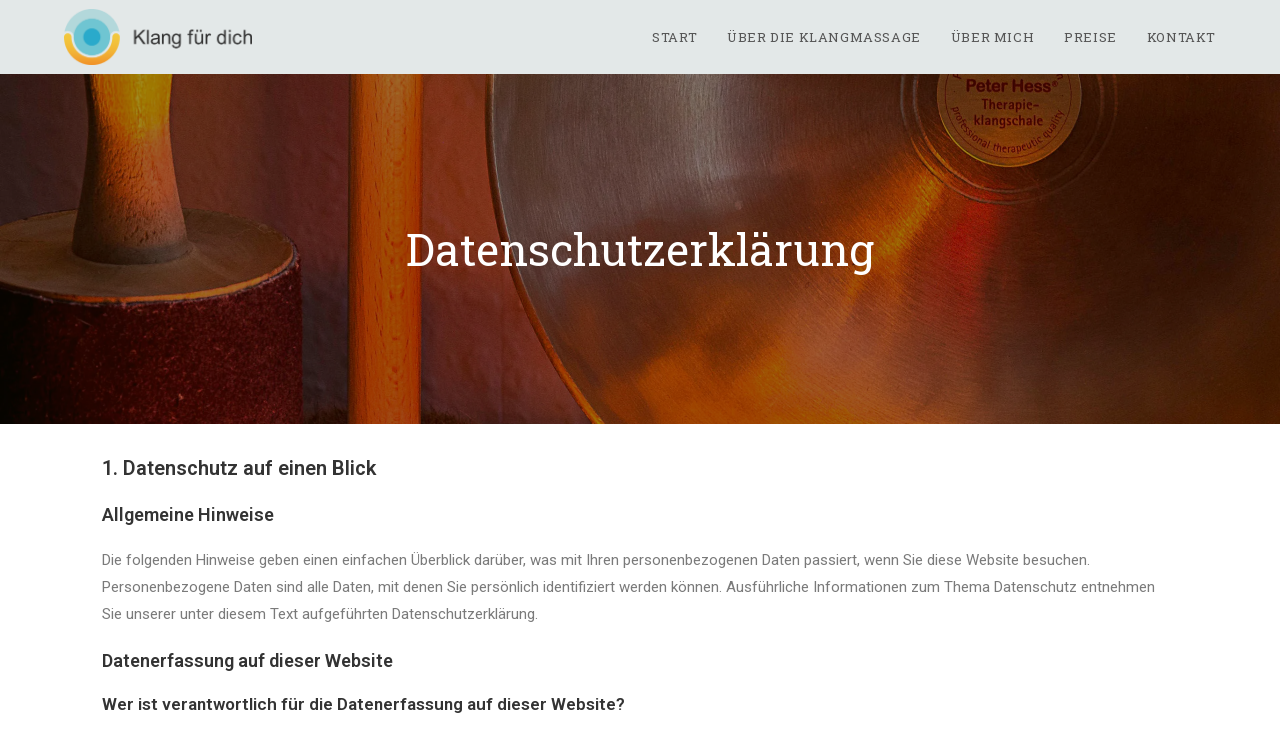

--- FILE ---
content_type: text/html; charset=UTF-8
request_url: https://klang-fuer-dich.de/datenschutzerklaerung/
body_size: 18358
content:

<!DOCTYPE html>
<html class="html" lang="de">
<head>
	<meta charset="UTF-8">
	<link rel="profile" href="https://gmpg.org/xfn/11">

	<title>Datenschutzerklärung &#8211; Klang für dich</title>
<meta name="viewport" content="width=device-width, initial-scale=1"><link rel='dns-prefetch' href='//fonts.googleapis.com' />
<link rel='dns-prefetch' href='//s.w.org' />
<link rel="alternate" type="application/rss+xml" title="Klang für dich &raquo; Feed" href="https://klang-fuer-dich.de/feed/" />
<link rel="alternate" type="application/rss+xml" title="Klang für dich &raquo; Kommentar-Feed" href="https://klang-fuer-dich.de/comments/feed/" />
<link rel="alternate" type="text/calendar" title="Klang für dich &raquo; iCal Feed" href="https://klang-fuer-dich.de/events/?ical=1" />
		<script type="text/javascript">
			window._wpemojiSettings = {"baseUrl":"https:\/\/s.w.org\/images\/core\/emoji\/12.0.0-1\/72x72\/","ext":".png","svgUrl":"https:\/\/s.w.org\/images\/core\/emoji\/12.0.0-1\/svg\/","svgExt":".svg","source":{"concatemoji":"https:\/\/klang-fuer-dich.de\/wp-includes\/js\/wp-emoji-release.min.js?ver=5.3.20"}};
			!function(e,a,t){var n,r,o,i=a.createElement("canvas"),p=i.getContext&&i.getContext("2d");function s(e,t){var a=String.fromCharCode;p.clearRect(0,0,i.width,i.height),p.fillText(a.apply(this,e),0,0);e=i.toDataURL();return p.clearRect(0,0,i.width,i.height),p.fillText(a.apply(this,t),0,0),e===i.toDataURL()}function c(e){var t=a.createElement("script");t.src=e,t.defer=t.type="text/javascript",a.getElementsByTagName("head")[0].appendChild(t)}for(o=Array("flag","emoji"),t.supports={everything:!0,everythingExceptFlag:!0},r=0;r<o.length;r++)t.supports[o[r]]=function(e){if(!p||!p.fillText)return!1;switch(p.textBaseline="top",p.font="600 32px Arial",e){case"flag":return s([127987,65039,8205,9895,65039],[127987,65039,8203,9895,65039])?!1:!s([55356,56826,55356,56819],[55356,56826,8203,55356,56819])&&!s([55356,57332,56128,56423,56128,56418,56128,56421,56128,56430,56128,56423,56128,56447],[55356,57332,8203,56128,56423,8203,56128,56418,8203,56128,56421,8203,56128,56430,8203,56128,56423,8203,56128,56447]);case"emoji":return!s([55357,56424,55356,57342,8205,55358,56605,8205,55357,56424,55356,57340],[55357,56424,55356,57342,8203,55358,56605,8203,55357,56424,55356,57340])}return!1}(o[r]),t.supports.everything=t.supports.everything&&t.supports[o[r]],"flag"!==o[r]&&(t.supports.everythingExceptFlag=t.supports.everythingExceptFlag&&t.supports[o[r]]);t.supports.everythingExceptFlag=t.supports.everythingExceptFlag&&!t.supports.flag,t.DOMReady=!1,t.readyCallback=function(){t.DOMReady=!0},t.supports.everything||(n=function(){t.readyCallback()},a.addEventListener?(a.addEventListener("DOMContentLoaded",n,!1),e.addEventListener("load",n,!1)):(e.attachEvent("onload",n),a.attachEvent("onreadystatechange",function(){"complete"===a.readyState&&t.readyCallback()})),(n=t.source||{}).concatemoji?c(n.concatemoji):n.wpemoji&&n.twemoji&&(c(n.twemoji),c(n.wpemoji)))}(window,document,window._wpemojiSettings);
		</script>
		<style type="text/css">
img.wp-smiley,
img.emoji {
	display: inline !important;
	border: none !important;
	box-shadow: none !important;
	height: 1em !important;
	width: 1em !important;
	margin: 0 .07em !important;
	vertical-align: -0.1em !important;
	background: none !important;
	padding: 0 !important;
}
</style>
	<link rel='stylesheet' id='wp-block-library-css'  href='https://c0.wp.com/c/5.3.20/wp-includes/css/dist/block-library/style.min.css' type='text/css' media='all' />
<style id='wp-block-library-inline-css' type='text/css'>
.has-text-align-justify{text-align:justify;}
</style>
<link rel='stylesheet' id='wp-block-library-theme-css'  href='https://c0.wp.com/c/5.3.20/wp-includes/css/dist/block-library/theme.min.css' type='text/css' media='all' />
<link rel='stylesheet' id='font-awesome-css'  href='https://klang-fuer-dich.de/wp-content/themes/oceanwp/assets/fonts/fontawesome/css/all.min.css?ver=5.11.2' type='text/css' media='all' />
<link rel='stylesheet' id='simple-line-icons-css'  href='https://klang-fuer-dich.de/wp-content/themes/oceanwp/assets/css/third/simple-line-icons.min.css?ver=2.4.0' type='text/css' media='all' />
<link rel='stylesheet' id='magnific-popup-css'  href='https://klang-fuer-dich.de/wp-content/themes/oceanwp/assets/css/third/magnific-popup.min.css?ver=1.0.0' type='text/css' media='all' />
<link rel='stylesheet' id='slick-css'  href='https://klang-fuer-dich.de/wp-content/themes/oceanwp/assets/css/third/slick.min.css?ver=1.6.0' type='text/css' media='all' />
<link rel='stylesheet' id='oceanwp-style-css'  href='https://klang-fuer-dich.de/wp-content/themes/oceanwp/assets/css/style.min.css?ver=1.7.8' type='text/css' media='all' />
<link rel='stylesheet' id='oceanwp-google-font-roboto-slab-css'  href='//fonts.googleapis.com/css?family=Roboto+Slab%3A100%2C200%2C300%2C400%2C500%2C600%2C700%2C800%2C900%2C100i%2C200i%2C300i%2C400i%2C500i%2C600i%2C700i%2C800i%2C900i&#038;subset=latin&#038;ver=5.3.20' type='text/css' media='all' />
<link rel='stylesheet' id='elementor-icons-css'  href='https://klang-fuer-dich.de/wp-content/plugins/elementor/assets/lib/eicons/css/elementor-icons.min.css?ver=5.11.0' type='text/css' media='all' />
<link rel='stylesheet' id='elementor-animations-css'  href='https://klang-fuer-dich.de/wp-content/plugins/elementor/assets/lib/animations/animations.min.css?ver=3.2.5' type='text/css' media='all' />
<link rel='stylesheet' id='elementor-frontend-legacy-css'  href='https://klang-fuer-dich.de/wp-content/plugins/elementor/assets/css/frontend-legacy.min.css?ver=3.2.5' type='text/css' media='all' />
<link rel='stylesheet' id='elementor-frontend-css'  href='https://klang-fuer-dich.de/wp-content/plugins/elementor/assets/css/frontend.min.css?ver=3.2.5' type='text/css' media='all' />
<style id='elementor-frontend-inline-css' type='text/css'>
@font-face{font-family:eicons;src:url(https://klang-fuer-dich.de/wp-content/plugins/elementor/assets/lib/eicons/fonts/eicons.eot?5.10.0);src:url(https://klang-fuer-dich.de/wp-content/plugins/elementor/assets/lib/eicons/fonts/eicons.eot?5.10.0#iefix) format("embedded-opentype"),url(https://klang-fuer-dich.de/wp-content/plugins/elementor/assets/lib/eicons/fonts/eicons.woff2?5.10.0) format("woff2"),url(https://klang-fuer-dich.de/wp-content/plugins/elementor/assets/lib/eicons/fonts/eicons.woff?5.10.0) format("woff"),url(https://klang-fuer-dich.de/wp-content/plugins/elementor/assets/lib/eicons/fonts/eicons.ttf?5.10.0) format("truetype"),url(https://klang-fuer-dich.de/wp-content/plugins/elementor/assets/lib/eicons/fonts/eicons.svg?5.10.0#eicon) format("svg");font-weight:400;font-style:normal}
</style>
<link rel='stylesheet' id='elementor-post-2169-css'  href='https://klang-fuer-dich.de/wp-content/uploads/elementor/css/post-2169.css?ver=1624184031' type='text/css' media='all' />
<link rel='stylesheet' id='elementor-global-css'  href='https://klang-fuer-dich.de/wp-content/uploads/elementor/css/global.css?ver=1624184031' type='text/css' media='all' />
<link rel='stylesheet' id='elementor-post-2129-css'  href='https://klang-fuer-dich.de/wp-content/uploads/elementor/css/post-2129.css?ver=1687990075' type='text/css' media='all' />
<link rel='stylesheet' id='oe-widgets-style-css'  href='https://klang-fuer-dich.de/wp-content/plugins/ocean-extra/assets/css/widgets.css?ver=5.3.20' type='text/css' media='all' />
<link rel='stylesheet' id='google-fonts-1-css'  href='https://fonts.googleapis.com/css?family=Roboto%3A100%2C100italic%2C200%2C200italic%2C300%2C300italic%2C400%2C400italic%2C500%2C500italic%2C600%2C600italic%2C700%2C700italic%2C800%2C800italic%2C900%2C900italic%7CRoboto+Slab%3A100%2C100italic%2C200%2C200italic%2C300%2C300italic%2C400%2C400italic%2C500%2C500italic%2C600%2C600italic%2C700%2C700italic%2C800%2C800italic%2C900%2C900italic&#038;display=auto&#038;ver=5.3.20' type='text/css' media='all' />
<link rel='stylesheet' id='jetpack_css-css'  href='https://c0.wp.com/p/jetpack/8.3.3/css/jetpack.css' type='text/css' media='all' />
<script type='text/javascript' src='https://c0.wp.com/c/5.3.20/wp-includes/js/jquery/jquery.js'></script>
<script type='text/javascript' src='https://c0.wp.com/c/5.3.20/wp-includes/js/jquery/jquery-migrate.min.js'></script>
<link rel='https://api.w.org/' href='https://klang-fuer-dich.de/wp-json/' />
<link rel="EditURI" type="application/rsd+xml" title="RSD" href="https://klang-fuer-dich.de/xmlrpc.php?rsd" />
<link rel="wlwmanifest" type="application/wlwmanifest+xml" href="https://klang-fuer-dich.de/wp-includes/wlwmanifest.xml" /> 
<meta name="generator" content="WordPress 5.3.20" />
<link rel="canonical" href="https://klang-fuer-dich.de/datenschutzerklaerung/" />
<link rel='shortlink' href='https://klang-fuer-dich.de/?p=2129' />
<link rel="alternate" type="application/json+oembed" href="https://klang-fuer-dich.de/wp-json/oembed/1.0/embed?url=https%3A%2F%2Fklang-fuer-dich.de%2Fdatenschutzerklaerung%2F" />
<link rel="alternate" type="text/xml+oembed" href="https://klang-fuer-dich.de/wp-json/oembed/1.0/embed?url=https%3A%2F%2Fklang-fuer-dich.de%2Fdatenschutzerklaerung%2F&#038;format=xml" />
<meta name="tec-api-version" content="v1"><meta name="tec-api-origin" content="https://klang-fuer-dich.de"><link rel="https://theeventscalendar.com/" href="https://klang-fuer-dich.de/wp-json/tribe/events/v1/" />
<link rel='dns-prefetch' href='//i0.wp.com'/>
<link rel='dns-prefetch' href='//i1.wp.com'/>
<link rel='dns-prefetch' href='//i2.wp.com'/>
<link rel='dns-prefetch' href='//c0.wp.com'/>
<style type='text/css'>img#wpstats{display:none}</style><link rel="icon" href="https://i1.wp.com/klang-fuer-dich.de/wp-content/uploads/2020/03/cropped-LogoMini-Klang-für-dich-2.png?fit=32%2C32&#038;ssl=1" sizes="32x32" />
<link rel="icon" href="https://i1.wp.com/klang-fuer-dich.de/wp-content/uploads/2020/03/cropped-LogoMini-Klang-für-dich-2.png?fit=192%2C192&#038;ssl=1" sizes="192x192" />
<link rel="apple-touch-icon-precomposed" href="https://i1.wp.com/klang-fuer-dich.de/wp-content/uploads/2020/03/cropped-LogoMini-Klang-für-dich-2.png?fit=180%2C180&#038;ssl=1" />
<meta name="msapplication-TileImage" content="https://i1.wp.com/klang-fuer-dich.de/wp-content/uploads/2020/03/cropped-LogoMini-Klang-für-dich-2.png?fit=270%2C270&#038;ssl=1" />
		<style type="text/css" id="wp-custom-css">
			.wpcf7-form input,.wpcf7-form textarea{text-align:center}.elementor-element.elementor-element-jtqnlxa .elementor-icon i{text-align:center}.junis-klasse{min-height:114px;margin:0 0 -10px 0}.tribe-event-title{margin:0 0 10px 0}@media only screen and (min-width:800px){.tribe-list-widget{columns:2}.tribe-list-widget li{width:94%}}.tribe-list-widget li{display:inline-block}.elementor-widget-wp-widget-tribe-events-list-widget h5{font-size:18px;font-family:Roboto;padding-left:20px;margin:10px 7px 25px 36px}.elementor-widget-wp-widget-tribe-events-list-widget h5:before{content:'';background-size:cover;position:absolute;width:28px;height:28px;margin:-3px 0 0 -37px;background:url(https://claudia-wieland.de/wp-content/uploads/2020/03/KalenderIcon.svg) no-repeat}@media only screen and (max-width:380px){.icon-location-pin{margin-top:10px}.elementor-widget-wp-widget-tribe-events-list-widget h5:before{margin-top:8px}}.footer-widgets-inner .col-2:not(.slick-slide){width:50% !important}#footer-widgets .footer-widgets-inner .col-1{margin-bottom:0}@media only screen and (max-width:765px){.footer-m2{display:none}.footer-box{min-width:300px}}@media only screen and (min-width:766px){.footer-m1{display:none}.footer-box{min-width:360px}}.elementor-accordion-icon-left{height:34px}.junis-span{display:inline-block;vertical-align:middle;line-height:normal}		</style>
		<!-- OceanWP CSS -->
<style type="text/css">
.background-image-page-header-overlay{opacity:0.4;background-color:#110c00}.page-header{background-color:#ffffff;background-image:url( https://i2.wp.com/klang-fuer-dich.de/wp-content/uploads/2020/03/B_JonnyAllegra_2-scaled.jpg?fit=2560%2C1706&ssl=1 ) !important;background-position:center center;background-attachment:scroll;height:350px}/* General CSS */a:hover,a.light:hover,.theme-heading .text::before,#top-bar-content >a:hover,#top-bar-social li.oceanwp-email a:hover,#site-navigation-wrap .dropdown-menu >li >a:hover,#site-header.medium-header #medium-searchform button:hover,.oceanwp-mobile-menu-icon a:hover,.blog-entry.post .blog-entry-header .entry-title a:hover,.blog-entry.post .blog-entry-readmore a:hover,.blog-entry.thumbnail-entry .blog-entry-category a,ul.meta li a:hover,.dropcap,.single nav.post-navigation .nav-links .title,body .related-post-title a:hover,body #wp-calendar caption,body .contact-info-widget.default i,body .contact-info-widget.big-icons i,body .custom-links-widget .oceanwp-custom-links li a:hover,body .custom-links-widget .oceanwp-custom-links li a:hover:before,body .posts-thumbnails-widget li a:hover,body .social-widget li.oceanwp-email a:hover,.comment-author .comment-meta .comment-reply-link,#respond #cancel-comment-reply-link:hover,#footer-widgets .footer-box a:hover,#footer-bottom a:hover,#footer-bottom #footer-bottom-menu a:hover,.sidr a:hover,.sidr-class-dropdown-toggle:hover,.sidr-class-menu-item-has-children.active >a,.sidr-class-menu-item-has-children.active >a >.sidr-class-dropdown-toggle,input[type=checkbox]:checked:before{color:#f19128}input[type="button"],input[type="reset"],input[type="submit"],button[type="submit"],.button,#site-navigation-wrap .dropdown-menu >li.btn >a >span,.thumbnail:hover i,.post-quote-content,.omw-modal .omw-close-modal,body .contact-info-widget.big-icons li:hover i,body div.wpforms-container-full .wpforms-form input[type=submit],body div.wpforms-container-full .wpforms-form button[type=submit],body div.wpforms-container-full .wpforms-form .wpforms-page-button{background-color:#f19128}.widget-title{border-color:#f19128}blockquote{border-color:#f19128}#searchform-dropdown{border-color:#f19128}.dropdown-menu .sub-menu{border-color:#f19128}.blog-entry.large-entry .blog-entry-readmore a:hover{border-color:#f19128}.oceanwp-newsletter-form-wrap input[type="email"]:focus{border-color:#f19128}.social-widget li.oceanwp-email a:hover{border-color:#f19128}#respond #cancel-comment-reply-link:hover{border-color:#f19128}body .contact-info-widget.big-icons li:hover i{border-color:#f19128}#footer-widgets .oceanwp-newsletter-form-wrap input[type="email"]:focus{border-color:#f19128}input[type="button"]:hover,input[type="reset"]:hover,input[type="submit"]:hover,button[type="submit"]:hover,input[type="button"]:focus,input[type="reset"]:focus,input[type="submit"]:focus,button[type="submit"]:focus,.button:hover,#site-navigation-wrap .dropdown-menu >li.btn >a:hover >span,.post-quote-author,.omw-modal .omw-close-modal:hover,body div.wpforms-container-full .wpforms-form input[type=submit]:hover,body div.wpforms-container-full .wpforms-form button[type=submit]:hover,body div.wpforms-container-full .wpforms-form .wpforms-page-button:hover{background-color:#2aaacb}table th,table td,hr,.content-area,body.content-left-sidebar #content-wrap .content-area,.content-left-sidebar .content-area,#top-bar-wrap,#site-header,#site-header.top-header #search-toggle,.dropdown-menu ul li,.centered-minimal-page-header,.blog-entry.post,.blog-entry.grid-entry .blog-entry-inner,.blog-entry.thumbnail-entry .blog-entry-bottom,.single-post .entry-title,.single .entry-share-wrap .entry-share,.single .entry-share,.single .entry-share ul li a,.single nav.post-navigation,.single nav.post-navigation .nav-links .nav-previous,#author-bio,#author-bio .author-bio-avatar,#author-bio .author-bio-social li a,#related-posts,#comments,.comment-body,#respond #cancel-comment-reply-link,#blog-entries .type-page,.page-numbers a,.page-numbers span:not(.elementor-screen-only),.page-links span,body #wp-calendar caption,body #wp-calendar th,body #wp-calendar tbody,body .contact-info-widget.default i,body .contact-info-widget.big-icons i,body .posts-thumbnails-widget li,body .tagcloud a{border-color:#e3e8e8}a{color:#f19128}a:hover{color:#2aaacb}@media only screen and (min-width:960px){.content-area,.content-left-sidebar .content-area{width:100%}}.page-header,.has-transparent-header .page-header{padding:120px 0 120px 0}.page-header .page-header-title,.page-header.background-image-page-header .page-header-title{color:#ffffff}#scroll-top{background-color:rgba(241,145,40,0.71)}#scroll-top:hover{background-color:#f19128}.page-numbers a,.page-numbers span:not(.elementor-screen-only),.page-links span{background-color:#ffffff}form input[type="text"],form input[type="password"],form input[type="email"],form input[type="url"],form input[type="date"],form input[type="month"],form input[type="time"],form input[type="datetime"],form input[type="datetime-local"],form input[type="week"],form input[type="number"],form input[type="search"],form input[type="tel"],form input[type="color"],form select,form textarea{padding:18px 15px 18px 15px}body div.wpforms-container-full .wpforms-form input[type=date],body div.wpforms-container-full .wpforms-form input[type=datetime],body div.wpforms-container-full .wpforms-form input[type=datetime-local],body div.wpforms-container-full .wpforms-form input[type=email],body div.wpforms-container-full .wpforms-form input[type=month],body div.wpforms-container-full .wpforms-form input[type=number],body div.wpforms-container-full .wpforms-form input[type=password],body div.wpforms-container-full .wpforms-form input[type=range],body div.wpforms-container-full .wpforms-form input[type=search],body div.wpforms-container-full .wpforms-form input[type=tel],body div.wpforms-container-full .wpforms-form input[type=text],body div.wpforms-container-full .wpforms-form input[type=time],body div.wpforms-container-full .wpforms-form input[type=url],body div.wpforms-container-full .wpforms-form input[type=week],body div.wpforms-container-full .wpforms-form select,body div.wpforms-container-full .wpforms-form textarea{padding:18px 15px 18px 15px;height:auto}form input[type="text"],form input[type="password"],form input[type="email"],form input[type="url"],form input[type="date"],form input[type="month"],form input[type="time"],form input[type="datetime"],form input[type="datetime-local"],form input[type="week"],form input[type="number"],form input[type="search"],form input[type="tel"],form input[type="color"],form select,form textarea,.select2-container .select2-choice,.woocommerce .woocommerce-checkout .select2-container--default .select2-selection--single{border-color:#eeeeee}body div.wpforms-container-full .wpforms-form input[type=date],body div.wpforms-container-full .wpforms-form input[type=datetime],body div.wpforms-container-full .wpforms-form input[type=datetime-local],body div.wpforms-container-full .wpforms-form input[type=email],body div.wpforms-container-full .wpforms-form input[type=month],body div.wpforms-container-full .wpforms-form input[type=number],body div.wpforms-container-full .wpforms-form input[type=password],body div.wpforms-container-full .wpforms-form input[type=range],body div.wpforms-container-full .wpforms-form input[type=search],body div.wpforms-container-full .wpforms-form input[type=tel],body div.wpforms-container-full .wpforms-form input[type=text],body div.wpforms-container-full .wpforms-form input[type=time],body div.wpforms-container-full .wpforms-form input[type=url],body div.wpforms-container-full .wpforms-form input[type=week],body div.wpforms-container-full .wpforms-form select,body div.wpforms-container-full .wpforms-form textarea{border-color:#eeeeee}form input[type="text"]:focus,form input[type="password"]:focus,form input[type="email"]:focus,form input[type="tel"]:focus,form input[type="url"]:focus,form input[type="search"]:focus,form textarea:focus,.select2-drop-active,.select2-dropdown-open.select2-drop-above .select2-choice,.select2-dropdown-open.select2-drop-above .select2-choices,.select2-drop.select2-drop-above.select2-drop-active,.select2-container-active .select2-choice,.select2-container-active .select2-choices{border-color:#6fc5d2}body div.wpforms-container-full .wpforms-form input:focus,body div.wpforms-container-full .wpforms-form textarea:focus,body div.wpforms-container-full .wpforms-form select:focus{border-color:#6fc5d2}.theme-button,input[type="submit"],button[type="submit"],button,.button,body div.wpforms-container-full .wpforms-form input[type=submit],body div.wpforms-container-full .wpforms-form button[type=submit],body div.wpforms-container-full .wpforms-form .wpforms-page-button{border-radius:1px}body .theme-button,body input[type="submit"],body button[type="submit"],body button,body .button,body div.wpforms-container-full .wpforms-form input[type=submit],body div.wpforms-container-full .wpforms-form button[type=submit],body div.wpforms-container-full .wpforms-form .wpforms-page-button{background-color:#f19128}body .theme-button:hover,body input[type="submit"]:hover,body button[type="submit"]:hover,body button:hover,body .button:hover,body div.wpforms-container-full .wpforms-form input[type=submit]:hover,body div.wpforms-container-full .wpforms-form input[type=submit]:active,body div.wpforms-container-full .wpforms-form button[type=submit]:hover,body div.wpforms-container-full .wpforms-form button[type=submit]:active,body div.wpforms-container-full .wpforms-form .wpforms-page-button:hover,body div.wpforms-container-full .wpforms-form .wpforms-page-button:active{background-color:#2aaacb}/* Top Bar CSS */#top-bar-wrap,.oceanwp-top-bar-sticky{background-color:#84c340}#top-bar-wrap{border-color:#84c340}#top-bar-wrap,#top-bar-content strong{color:#ffffff}#top-bar-content a,#top-bar-social-alt a{color:#ffffff}#top-bar-content a:hover,#top-bar-social-alt a:hover{color:#4d8221}#top-bar-social li a{color:#ffffff}#top-bar-social li a:hover{color:#4d8221!important}/* Header CSS */#site-header,.has-transparent-header .is-sticky #site-header,.has-vh-transparent .is-sticky #site-header.vertical-header,#searchform-header-replace{background-color:#e3e8e8}#site-header.has-header-media .overlay-header-media{background-color:rgba(255,255,255,0)}#site-logo #site-logo-inner a img,#site-header.center-header #site-navigation-wrap .middle-site-logo a img{max-width:500px}#site-header #site-logo #site-logo-inner a img,#site-header.center-header #site-navigation-wrap .middle-site-logo a img{max-height:56px}#site-logo.has-responsive-logo .responsive-logo-link img{max-height:56px}#site-navigation-wrap .dropdown-menu >li >a:hover,.oceanwp-mobile-menu-icon a:hover,#searchform-header-replace-close:hover{color:#f19128}#mobile-dropdown{max-height:501px}#sidr,#mobile-dropdown{background-color:#f6f7f8}#sidr li,#sidr ul,#mobile-dropdown ul li,#mobile-dropdown ul li ul{border-color:rgba(0,0,0,0.12)}body .sidr a,body .sidr-class-dropdown-toggle,#mobile-dropdown ul li a,#mobile-dropdown ul li a .dropdown-toggle,#mobile-fullscreen ul li a,#mobile-fullscreen .oceanwp-social-menu.simple-social ul li a{color:#f19128}#mobile-fullscreen a.close .close-icon-inner,#mobile-fullscreen a.close .close-icon-inner::after{background-color:#f19128}body .sidr a:hover,body .sidr-class-dropdown-toggle:hover,body .sidr-class-dropdown-toggle .fa,body .sidr-class-menu-item-has-children.active >a,body .sidr-class-menu-item-has-children.active >a >.sidr-class-dropdown-toggle,#mobile-dropdown ul li a:hover,#mobile-dropdown ul li a .dropdown-toggle:hover,#mobile-dropdown .menu-item-has-children.active >a,#mobile-dropdown .menu-item-has-children.active >a >.dropdown-toggle,#mobile-fullscreen ul li a:hover,#mobile-fullscreen .oceanwp-social-menu.simple-social ul li a:hover{color:#f19128}#mobile-fullscreen a.close:hover .close-icon-inner,#mobile-fullscreen a.close:hover .close-icon-inner::after{background-color:#f19128}/* Footer Widgets CSS */#footer-widgets{padding:30px 0 0 0}#footer-widgets{background-color:#e3e8e8}#footer-widgets,#footer-widgets p,#footer-widgets li a:before,#footer-widgets .contact-info-widget span.oceanwp-contact-title,#footer-widgets .recent-posts-date,#footer-widgets .recent-posts-comments,#footer-widgets .widget-recent-posts-icons li .fa{color:#777777}#footer-widgets li,#footer-widgets #wp-calendar caption,#footer-widgets #wp-calendar th,#footer-widgets #wp-calendar tbody,#footer-widgets .contact-info-widget i,#footer-widgets .oceanwp-newsletter-form-wrap input[type="email"],#footer-widgets .posts-thumbnails-widget li,#footer-widgets .social-widget li a{border-color:#aaaaaa}#footer-widgets .footer-box a,#footer-widgets a{color:#333333}#footer-widgets .footer-box a:hover,#footer-widgets a:hover{color:#f19128}/* Footer Bottom CSS */#footer-bottom{background-color:#f9bf4a}#footer-bottom,#footer-bottom p{color:#ffffff}#footer-bottom a:hover,#footer-bottom #footer-bottom-menu a:hover{color:#4d8221}/* Typography CSS */body{font-family:Roboto Slab;font-size:15px;color:#777777}#site-navigation-wrap .dropdown-menu >li >a,#site-header.full_screen-header .fs-dropdown-menu >li >a,#site-header.top-header #site-navigation-wrap .dropdown-menu >li >a,#site-header.center-header #site-navigation-wrap .dropdown-menu >li >a,#site-header.medium-header #site-navigation-wrap .dropdown-menu >li >a,.oceanwp-mobile-menu-icon a{text-transform:uppercase}#footer-widgets .footer-box .widget-title{color:#292929}#footer-bottom #copyright{font-size:13px;letter-spacing:1px}
</style></head>

<body class="page-template-default page page-id-2129 wp-custom-logo wp-embed-responsive tribe-no-js tribe-bar-is-disabled oceanwp-theme dropdown-mobile no-header-border default-breakpoint content-full-screen page-with-background-title has-fixed-footer elementor-default elementor-kit-2169 elementor-page elementor-page-2129"  itemscope="itemscope" itemtype="https://schema.org/WebPage">

	
	
	<div id="outer-wrap" class="site clr">

		<a class="skip-link screen-reader-text" href="#main">Skip to content</a>

		
		<div id="wrap" class="clr">

			
			
<header id="site-header" class="minimal-header clr" data-height="74" itemscope="itemscope" itemtype="https://schema.org/WPHeader" role="banner">

	
		
			
			<div id="site-header-inner" class="clr container">

				
				

<div id="site-logo" class="clr has-responsive-logo" itemscope itemtype="https://schema.org/Brand">

	
	<div id="site-logo-inner" class="clr">

		<a href="https://klang-fuer-dich.de/" class="custom-logo-link" rel="home"><img width="2500" height="744" src="https://i1.wp.com/klang-fuer-dich.de/wp-content/uploads/2020/03/Logo-Klang-für-dich-1.png?fit=2500%2C744&amp;ssl=1" class="custom-logo" alt="Klang für dich" srcset="https://i1.wp.com/klang-fuer-dich.de/wp-content/uploads/2020/03/Logo-Klang-für-dich-1.png?w=2500&amp;ssl=1 2500w, https://i1.wp.com/klang-fuer-dich.de/wp-content/uploads/2020/03/Logo-Klang-für-dich-1.png?resize=300%2C89&amp;ssl=1 300w, https://i1.wp.com/klang-fuer-dich.de/wp-content/uploads/2020/03/Logo-Klang-für-dich-1.png?resize=1024%2C305&amp;ssl=1 1024w, https://i1.wp.com/klang-fuer-dich.de/wp-content/uploads/2020/03/Logo-Klang-für-dich-1.png?resize=768%2C229&amp;ssl=1 768w, https://i1.wp.com/klang-fuer-dich.de/wp-content/uploads/2020/03/Logo-Klang-für-dich-1.png?resize=1536%2C457&amp;ssl=1 1536w, https://i1.wp.com/klang-fuer-dich.de/wp-content/uploads/2020/03/Logo-Klang-für-dich-1.png?resize=2048%2C609&amp;ssl=1 2048w, https://i1.wp.com/klang-fuer-dich.de/wp-content/uploads/2020/03/Logo-Klang-für-dich-1.png?w=2400&amp;ssl=1 2400w" sizes="(max-width: 2500px) 100vw, 2500px" /></a><a href="https://klang-fuer-dich.de/" class="responsive-logo-link" rel="home"><img src="https://claudia-wieland.de/wp-content/uploads/2020/03/Logo-Klang-für-dich-Mobil.png" class="responsive-logo" width="" height="" alt="" /></a>
	</div><!-- #site-logo-inner -->

	
	
</div><!-- #site-logo -->

			<div id="site-navigation-wrap" class="clr">
		
			
			
			<nav id="site-navigation" class="navigation main-navigation clr" itemscope="itemscope" itemtype="https://schema.org/SiteNavigationElement" role="navigation">

				<ul id="menu-main" class="main-menu dropdown-menu sf-menu"><li id="menu-item-2186" class="menu-item menu-item-type-post_type menu-item-object-page menu-item-home menu-item-2186"><a href="https://klang-fuer-dich.de/" class="menu-link"><span class="text-wrap">Start</span></a></li><li id="menu-item-2149" class="menu-item menu-item-type-post_type menu-item-object-page menu-item-2149"><a href="https://klang-fuer-dich.de/ueber-die-klangmassage/" class="menu-link"><span class="text-wrap">Über die Klangmassage</span></a></li><li id="menu-item-2150" class="menu-item menu-item-type-post_type menu-item-object-page menu-item-2150"><a href="https://klang-fuer-dich.de/ueber-mich/" class="menu-link"><span class="text-wrap">Über mich</span></a></li><li id="menu-item-2148" class="menu-item menu-item-type-post_type menu-item-object-page menu-item-2148"><a href="https://klang-fuer-dich.de/preise-2/" class="menu-link"><span class="text-wrap">Preise</span></a></li><li id="menu-item-2283" class="menu-item menu-item-type-custom menu-item-object-custom menu-item-home menu-item-2283"><a href="https://klang-fuer-dich.de/#kontakt" class="menu-link"><span class="text-wrap">Kontakt</span></a></li></ul>
			</nav><!-- #site-navigation -->

			
			
					</div><!-- #site-navigation-wrap -->
		
		
	
				
	<div class="oceanwp-mobile-menu-icon clr mobile-right">

		
		
		
		<a href="#" class="mobile-menu">
							<i class="fa fa-bars"></i>
							<span class="oceanwp-text">Menü</span>

									<span class="oceanwp-close-text">Schließen</span>
						</a>

		
		
		
	</div><!-- #oceanwp-mobile-menu-navbar -->


			</div><!-- #site-header-inner -->

			
<div id="mobile-dropdown" class="clr">

	<nav class="clr" itemscope="itemscope" itemtype="https://schema.org/SiteNavigationElement">

		<ul id="menu-main-1" class="menu"><li class="menu-item menu-item-type-post_type menu-item-object-page menu-item-home menu-item-2186"><a href="https://klang-fuer-dich.de/">Start</a></li>
<li class="menu-item menu-item-type-post_type menu-item-object-page menu-item-2149"><a href="https://klang-fuer-dich.de/ueber-die-klangmassage/">Über die Klangmassage</a></li>
<li class="menu-item menu-item-type-post_type menu-item-object-page menu-item-2150"><a href="https://klang-fuer-dich.de/ueber-mich/">Über mich</a></li>
<li class="menu-item menu-item-type-post_type menu-item-object-page menu-item-2148"><a href="https://klang-fuer-dich.de/preise-2/">Preise</a></li>
<li class="menu-item menu-item-type-custom menu-item-object-custom menu-item-home menu-item-2283"><a href="https://klang-fuer-dich.de/#kontakt">Kontakt</a></li>
</ul>
	</nav>

</div>
			
		
				
	
</header><!-- #site-header -->


			
			<main id="main" class="site-main clr"  role="main">

				

<header class="page-header background-image-page-header">

	
	<div class="container clr page-header-inner">

		
			<h1 class="page-header-title clr" itemprop="headline">Datenschutzerklärung</h1>

			
		
		
	</div><!-- .page-header-inner -->

	<span class="background-image-page-header-overlay"></span>
	
</header><!-- .page-header -->


	
	<div id="content-wrap" class="container clr">

		
		<div id="primary" class="content-area clr">

			
			<div id="content" class="site-content clr">

				
				
<article class="single-page-article clr">

	
<div class="entry clr" itemprop="text">
				<div data-elementor-type="wp-page" data-elementor-id="2129" class="elementor elementor-2129" data-elementor-settings="[]">
						<div class="elementor-inner">
							<div class="elementor-section-wrap">
							<section class="elementor-section elementor-top-section elementor-element elementor-element-fdb6a02 elementor-section-boxed elementor-section-height-default elementor-section-height-default" data-id="fdb6a02" data-element_type="section">
						<div class="elementor-container elementor-column-gap-default">
							<div class="elementor-row">
					<div class="elementor-column elementor-col-100 elementor-top-column elementor-element elementor-element-a6142ef" data-id="a6142ef" data-element_type="column">
			<div class="elementor-column-wrap elementor-element-populated">
							<div class="elementor-widget-wrap">
						<div class="elementor-element elementor-element-9282a24 elementor-widget elementor-widget-text-editor" data-id="9282a24" data-element_type="widget" data-widget_type="text-editor.default">
				<div class="elementor-widget-container">
								<div class="elementor-text-editor elementor-clearfix">
					<h2>1. Datenschutz auf einen Blick</h2><h3>Allgemeine Hinweise</h3><p>Die folgenden Hinweise geben einen einfachen Überblick darüber, was mit Ihren personenbezogenen Daten passiert, wenn Sie diese Website besuchen. Personenbezogene Daten sind alle Daten, mit denen Sie persönlich identifiziert werden können. Ausführliche Informationen zum Thema Datenschutz entnehmen Sie unserer unter diesem Text aufgeführten Datenschutzerklärung.</p><h3>Datenerfassung auf dieser Website</h3><h4>Wer ist verantwortlich für die Datenerfassung auf dieser Website?</h4><p>Die Datenverarbeitung auf dieser Website erfolgt durch den Websitebetreiber. Dessen Kontaktdaten können Sie dem Impressum dieser Website entnehmen.</p><h4>Wie erfassen wir Ihre Daten?</h4><p>Ihre Daten werden zum einen dadurch erhoben, dass Sie uns diese mitteilen. Hierbei kann es sich z. B. um Daten handeln, die Sie in ein Kontaktformular eingeben.<br />Andere Daten werden automatisch oder nach Ihrer Einwilligung beim Besuch der Website durch unsere IT-Systeme erfasst. Das sind vor allem technische Daten (z. B. Internetbrowser, Betriebssystem oder Uhrzeit des Seitenaufrufs). Die Erfassung dieser Daten erfolgt automatisch, sobald Sie diese Website betreten.</p><h4>Wofür nutzen wir Ihre Daten?</h4><p>Ein Teil der Daten wird erhoben, um eine fehlerfreie Bereitstellung der Website zu gewährleisten. Andere Daten können zur Analyse Ihres Nutzerverhaltens verwendet werden.</p><h4>Welche Rechte haben Sie bezüglich Ihrer Daten?</h4><p>Sie haben jederzeit das Recht, unentgeltlich Auskunft über Herkunft, Empfänger und Zweck Ihrer gespeicherten personenbezogenen Daten zu erhalten. Sie haben außerdem ein Recht, die Berichtigung oder Löschung dieser Daten zu verlangen. Wenn Sie eine Einwilligung zur Datenverarbeitung erteilt haben, können Sie diese Einwilligung jederzeit für die Zukunft widerrufen. Außerdem haben Sie das Recht, unter bestimmten Umständen die Einschränkung der Verarbeitung Ihrer personenbezogenen Daten zu verlangen. Des Weiteren steht Ihnen ein Beschwerderecht bei der zuständigen Aufsichtsbehörde zu.<br />Hierzu sowie zu weiteren Fragen zum Thema Datenschutz können Sie sich jederzeit unter der im Impressum angegebenen Adresse an uns wenden.</p><h3>Analyse-Tools und Tools von Drittanbietern</h3><p>Beim Besuch dieser Website kann Ihr Surf-Verhalten statistisch ausgewertet werden. Das geschieht vor allem mit Cookies und mit sogenannten Analyseprogrammen.<br />Detaillierte Informationen zu diesen Analyseprogrammen finden Sie in der folgenden Datenschutzerklärung.</p><h2>2. Hosting und Content Delivery Networks (CDN)</h2><h3>Externes Hosting</h3><p>Diese Website wird bei einem externen Dienstleister gehostet (Hoster). Die personenbezogenen Daten, die auf dieser Website erfasst werden, werden auf den Servern des Hosters gespeichert. Hierbei kann es sich v. a. um IP-Adressen, Kontaktanfragen, Meta- und Kommunikationsdaten, Vertragsdaten, Kontaktdaten, Namen, Webseitenzugriffe und sonstige Daten, die über eine Website generiert werden, handeln.<br />Der Einsatz des Hosters erfolgt zum Zwecke der Vertragserfüllung gegenüber unseren potenziellen und bestehenden Kunden (Art. 6 Abs. 1 lit. b DSGVO) und im Interesse einer sicheren, schnellen und effizienten Bereitstellung unseres Online-Angebots durch einen professionellen Anbieter (Art. 6 Abs. 1 lit. f DSGVO).<br />Unser Hoster wird Ihre Daten nur insoweit verarbeiten, wie dies zur Erfüllung seiner Leistungspflichten erforderlich ist und unsere Weisungen in Bezug auf diese Daten befolgen.</p><h2>3. Allgemeine Hinweise und Pflichtinformationen</h2><h3>Datenschutz</h3><p>Die Betreiber dieser Seiten nehmen den Schutz Ihrer persönlichen Daten sehr ernst. Wir behandeln Ihre personenbezogenen Daten vertraulich und entsprechend der gesetzlichen Datenschutzvorschriften sowie dieser Datenschutzerklärung.<br />Wenn Sie diese Website benutzen, werden verschiedene personenbezogene Daten erhoben. Personenbezogene Daten sind Daten, mit denen Sie persönlich identifiziert werden können. Die vorliegende Datenschutzerklärung erläutert, welche Daten wir erheben und wofür wir sie nutzen. Sie erläutert auch, wie und zu welchem Zweck das geschieht.<br />Wir weisen darauf hin, dass die Datenübertragung im Internet (z. B. bei der Kommunikation per E-Mail) Sicherheitslücken aufweisen kann. Ein lückenloser Schutz der Daten vor dem Zugriff durch Dritte ist nicht möglich.</p><h3>Hinweis zur verantwortlichen Stelle</h3><p>Die verantwortliche Stelle für die Datenverarbeitung auf dieser Website ist:</p><p>Claudia Wieland<br />Klang für dich<br />Schulte-Pelkum-Straße 4<br />45138 Essen</p><p>Telefon: 0176 4242 8815<br />E-Mail: klangfuerdich@gmx.de</p><p>Verantwortliche Stelle ist die natürliche oder juristische Person, die allein oder gemeinsam mit anderen über die Zwecke und Mittel der Verarbeitung von personenbezogenen Daten (z. B. Namen, E-Mail-Adressen o. Ä.) entscheidet.</p><h3>Widerruf Ihrer Einwilligung zur Datenverarbeitung</h3><p>Viele Datenverarbeitungsvorgänge sind nur mit Ihrer ausdrücklichen Einwilligung möglich. Sie können eine bereits erteilte Einwilligung jederzeit widerrufen. Dazu reicht eine formlose Mitteilung per E-Mail an uns. Die Rechtmäßigkeit der bis zum Widerruf erfolgten Datenverarbeitung bleibt vom Widerruf unberührt.</p><h3>Widerspruchsrecht gegen die Datenerhebung in besonderen Fällen sowie gegen Direktwerbung (Art. 21 DSGVO)</h3><p>WENN DIE DATENVERARBEITUNG AUF GRUNDLAGE VON ART. 6 ABS. 1 LIT. E ODER F DSGVO ERFOLGT, HABEN SIE JEDERZEIT DAS RECHT, AUS GRÜNDEN, DIE SICH AUS IHRER BESONDEREN SITUATION ERGEBEN, GEGEN DIE VERARBEITUNG IHRER PERSONENBEZOGENEN DATEN WIDERSPRUCH EINZULEGEN; DIES GILT AUCH FÜR EIN AUF DIESE BESTIMMUNGEN GESTÜTZTES PROFILING. DIE JEWEILIGE RECHTSGRUNDLAGE, AUF DENEN EINE VERARBEITUNG BERUHT, ENTNEHMEN SIE DIESER DATENSCHUTZERKLÄRUNG. WENN SIE WIDERSPRUCH EINLEGEN, WERDEN WIR IHRE BETROFFENEN PERSONENBEZOGENEN DATEN NICHT MEHR VERARBEITEN, ES SEI DENN, WIR KÖNNEN ZWINGENDE SCHUTZWÜRDIGE GRÜNDE FÜR DIE VERARBEITUNG NACHWEISEN, DIE IHRE INTERESSEN, RECHTE UND FREIHEITEN ÜBERWIEGEN ODER DIE VERARBEITUNG DIENT DER GELTENDMACHUNG, AUSÜBUNG ODER VERTEIDIGUNG VON RECHTSANSPRÜCHEN (WIDERSPRUCH NACH ART. 21 ABS. 1 DSGVO).<br />WERDEN IHRE PERSONENBEZOGENEN DATEN VERARBEITET, UM DIREKTWERBUNG ZU BETREIBEN, SO HABEN SIE DAS RECHT, JEDERZEIT WIDERSPRUCH GEGEN DIE VERARBEITUNG SIE BETREFFENDER PERSONENBEZOGENER DATEN ZUM ZWECKE DERARTIGER WERBUNG EINZULEGEN; DIES GILT AUCH FÜR DAS PROFILING, SOWEIT ES MIT SOLCHER DIREKTWERBUNG IN VERBINDUNG STEHT. WENN SIE WIDERSPRECHEN, WERDEN IHRE PERSONENBEZOGENEN DATEN ANSCHLIESSEND NICHT MEHR ZUM ZWECKE DER DIREKTWERBUNG VERWENDET (WIDERSPRUCH NACH ART. 21 ABS. 2 DSGVO).</p><h3>Beschwerderecht bei der zuständigen Aufsichtsbehörde</h3><p>Im Falle von Verstößen gegen die DSGVO steht den Betroffenen ein Beschwerderecht bei einer Aufsichtsbehörde, insbesondere in dem Mitgliedstaat ihres gewöhnlichen Aufenthalts, ihres Arbeitsplatzes oder des Orts des mutmaßlichen Verstoßes zu. Das Beschwerderecht besteht unbeschadet anderweitiger verwaltungsrechtlicher oder gerichtlicher Rechtsbehelfe.</p><h3>Recht auf Datenübertragbarkeit</h3><p>Sie haben das Recht, Daten, die wir auf Grundlage Ihrer Einwilligung oder in Erfüllung eines Vertrags automatisiert verarbeiten, an sich oder an einen Dritten in einem gängigen, maschinenlesbaren Format aushändigen zu lassen. Sofern Sie die direkte Übertragung der Daten an einen anderen Verantwortlichen verlangen, erfolgt dies nur, soweit es technisch machbar ist.</p><h3>SSL- bzw. TLS-Verschlüsselung</h3><p>Diese Seite nutzt aus Sicherheitsgründen und zum Schutz der Übertragung vertraulicher Inhalte, wie zum Beispiel Bestellungen oder Anfragen, die Sie an uns als Seitenbetreiber senden, eine SSL- bzw. TLS-Verschlüsselung. Eine verschlüsselte Verbindung erkennen Sie daran, dass die Adresszeile des Browsers von „http://“ auf „https://“ wechselt und an dem Schloss-Symbol in Ihrer Browserzeile.<br />Wenn die SSL- bzw. TLS-Verschlüsselung aktiviert ist, können die Daten, die Sie an uns übermitteln, nicht von Dritten mitgelesen werden.</p><h3>Auskunft, Löschung und Berichtigung</h3><p>Sie haben im Rahmen der geltenden gesetzlichen Bestimmungen jederzeit das Recht auf unentgeltliche Auskunft über Ihre gespeicherten personenbezogenen Daten, deren Herkunft und Empfänger und den Zweck der Datenverarbeitung und ggf. ein Recht auf Berichtigung oder Löschung dieser Daten. Hierzu sowie zu weiteren Fragen zum Thema personenbezogene Daten können Sie sich jederzeit unter der im Impressum angegebenen Adresse an uns wenden.</p><h3>Recht auf Einschränkung der Verarbeitung</h3><p>Sie haben das Recht, die Einschränkung der Verarbeitung Ihrer personenbezogenen Daten zu verlangen. Hierzu können Sie sich jederzeit unter der im Impressum angegebenen Adresse an uns wenden. Das Recht auf Einschränkung der Verarbeitung besteht in folgenden Fällen:<br />Wenn Sie die Richtigkeit Ihrer bei uns gespeicherten personenbezogenen Daten bestreiten, benötigen wir in der Regel Zeit, um dies zu überprüfen. Für die Dauer der Prüfung haben Sie das Recht, die Einschränkung der Verarbeitung Ihrer personenbezogenen Daten zu verlangen.<br />Wenn die Verarbeitung Ihrer personenbezogenen Daten unrechtmäßig geschah/geschieht, können Sie statt der Löschung die Einschränkung der Datenverarbeitung verlangen.<br />Wenn wir Ihre personenbezogenen Daten nicht mehr benötigen, Sie sie jedoch zur Ausübung, Verteidigung oder Geltendmachung von Rechtsansprüchen benötigen, haben Sie das Recht, statt der Löschung die Einschränkung der Verarbeitung Ihrer personenbezogenen Daten zu verlangen.<br />Wenn Sie einen Widerspruch nach Art. 21 Abs. 1 DSGVO eingelegt haben, muss eine Abwägung zwischen Ihren und unseren Interessen vorgenommen werden. Solange noch nicht feststeht, wessen Interessen überwiegen, haben Sie das Recht, die Einschränkung der Verarbeitung Ihrer personenbezogenen Daten zu verlangen.<br />Wenn Sie die Verarbeitung Ihrer personenbezogenen Daten eingeschränkt haben, dürfen diese Daten – von ihrer Speicherung abgesehen – nur mit Ihrer Einwilligung oder zur Geltendmachung, Ausübung oder Verteidigung von Rechtsansprüchen oder zum Schutz der Rechte einer anderen natürlichen oder juristischen Person oder aus Gründen eines wichtigen öffentlichen Interesses der Europäischen Union oder eines Mitgliedstaats verarbeitet werden.</p><h3>Widerspruch gegen Werbe-E-Mails</h3><p>Der Nutzung von im Rahmen der Impressumspflicht veröffentlichten Kontaktdaten zur Übersendung von nicht ausdrücklich angeforderter Werbung und Informationsmaterialien wird hiermit widersprochen. Die Betreiber der Seiten behalten sich ausdrücklich rechtliche Schritte im Falle der unverlangten Zusendung von Werbeinformationen, etwa durch Spam-E-Mails, vor.</p><h2>4. Datenerfassung auf dieser Website</h2><h3>Cookies</h3><p>Unsere Internetseiten verwenden so genannte „Cookies“. Cookies sind kleine Textdateien und richten auf Ihrem Endgerät keinen Schaden an. Sie werden entweder vorübergehend für die Dauer einer Sitzung (Session-Cookies) oder dauerhaft (permanente Cookies) auf Ihrem Endgerät gespeichert. Session-Cookies werden nach Ende Ihres Besuchs automatisch gelöscht. Permanente Cookies bleiben auf Ihrem Endgerät gespeichert, bis Sie diese selbst löschen oder eine automatische Löschung durch Ihren Webbrowser erfolgt.<br />Teilweise können auch Cookies von Drittunternehmen auf Ihrem Endgerät gespeichert werden, wenn Sie unsere Seite betreten (Third-Party-Cookies). Diese ermöglichen uns oder Ihnen die Nutzung bestimmter Dienstleistungen des Drittunternehmens (z.B. Cookies zur Abwicklung von Zahlungsdienstleistungen).<br />Cookies haben verschiedene Funktionen. Zahlreiche Cookies sind technisch notwendig, da bestimmte Webseitenfunktionen ohne diese nicht funktionieren würden (z.B. die Warenkorbfunktion oder die Anzeige von Videos). Andere Cookies dienen dazu, das Nutzerverhalten auszuwerten oder Werbung anzuzeigen.<br />Cookies, die zur Durchführung des elektronischen Kommunikationsvorgangs (notwendige Cookies) oder zur Bereitstellung bestimmter, von Ihnen erwünschter Funktionen (funktionale Cookies, z. B. für die Warenkorbfunktion) oder zur Optimierung der Webseite (z.B. Cookies zur Messung des Webpublikums) erforderlich sind, werden auf Grundlage von Art. 6 Abs. 1 lit. f DSGVO gespeichert, sofern keine andere Rechtsgrundlage angegeben wird. Der Websitebetreiber hat ein berechtigtes Interesse an der Speicherung von Cookies zur technisch fehlerfreien und optimierten Bereitstellung seiner Dienste. Sofern eine Einwilligung zur Speicherung von Cookies abgefragt wurde, erfolgt die Speicherung der betreffenden Cookies ausschließlich auf Grundlage dieser Einwilligung (Art. 6 Abs. 1 lit. a DSGVO); die Einwilligung ist jederzeit widerrufbar.<br />Sie können Ihren Browser so einstellen, dass Sie über das Setzen von Cookies informiert werden und Cookies nur im Einzelfall erlauben, die Annahme von Cookies für bestimmte Fälle oder generell ausschließen sowie das automatische Löschen der Cookies beim Schließen des Browsers aktivieren. Bei der Deaktivierung von Cookies kann die Funktionalität dieser Website eingeschränkt sein.<br />Soweit Cookies von Drittunternehmen oder zu Analysezwecken eingesetzt werden, werden wir Sie hierüber im Rahmen dieser Datenschutzerklärung gesondert informieren und ggf. eine Einwilligung abfragen.</p><h3>Kontaktformular</h3><p>Wenn Sie uns per Kontaktformular Anfragen zukommen lassen, werden Ihre Angaben aus dem Anfrageformular inklusive der von Ihnen dort angegebenen Kontaktdaten zwecks Bearbeitung der Anfrage und für den Fall von Anschlussfragen bei uns gespeichert. Diese Daten geben wir nicht ohne Ihre Einwilligung weiter.<br />Die Verarbeitung dieser Daten erfolgt auf Grundlage von Art. 6 Abs. 1 lit. b DSGVO, sofern Ihre Anfrage mit der Erfüllung eines Vertrags zusammenhängt oder zur Durchführung vorvertraglicher Maßnahmen erforderlich ist. In allen übrigen Fällen beruht die Verarbeitung auf unserem berechtigten Interesse an der effektiven Bearbeitung der an uns gerichteten Anfragen (Art. 6 Abs. 1 lit. f DSGVO) oder auf Ihrer Einwilligung (Art. 6 Abs. 1 lit. a DSGVO) sofern diese abgefragt wurde.<br />Die von Ihnen im Kontaktformular eingegebenen Daten verbleiben bei uns, bis Sie uns zur Löschung auffordern, Ihre Einwilligung zur Speicherung widerrufen oder der Zweck für die Datenspeicherung entfällt (z. B. nach abgeschlossener Bearbeitung Ihrer Anfrage). Zwingende gesetzliche Bestimmungen – insbesondere Aufbewahrungsfristen – bleiben unberührt.</p><h3>Anfrage per E-Mail, Telefon oder Telefax</h3><p>Wenn Sie uns per E-Mail, Telefon oder Telefax kontaktieren, wird Ihre Anfrage inklusive aller daraus hervorgehenden personenbezogenen Daten (Name, Anfrage) zum Zwecke der Bearbeitung Ihres Anliegens bei uns gespeichert und verarbeitet. Diese Daten geben wir nicht ohne Ihre Einwilligung weiter.<br />Die Verarbeitung dieser Daten erfolgt auf Grundlage von Art. 6 Abs. 1 lit. b DSGVO, sofern Ihre Anfrage mit der Erfüllung eines Vertrags zusammenhängt oder zur Durchführung vorvertraglicher Maßnahmen erforderlich ist. In allen übrigen Fällen beruht die Verarbeitung auf unserem berechtigten Interesse an der effektiven Bearbeitung der an uns gerichteten Anfragen (Art. 6 Abs. 1 lit. f DSGVO) oder auf Ihrer Einwilligung (Art. 6 Abs. 1 lit. a DSGVO) sofern diese abgefragt wurde.<br />Die von Ihnen an uns per Kontaktanfragen übersandten Daten verbleiben bei uns, bis Sie uns zur Löschung auffordern, Ihre Einwilligung zur Speicherung widerrufen oder der Zweck für die Datenspeicherung entfällt (z. B. nach abgeschlossener Bearbeitung Ihres Anliegens). Zwingende gesetzliche Bestimmungen – insbesondere gesetzliche Aufbewahrungsfristen – bleiben unberührt.</p><h2>5. Plugins und Tools</h2><h3>Google Maps</h3><p>Diese Seite nutzt über eine API den Kartendienst Google Maps. Anbieter ist die Google Ireland Limited(„Google“), Gordon House, Barrow Street, Dublin 4, Irland.<br />Zur Nutzung der Funktionen von Google Maps ist es notwendig, Ihre IP Adresse zu speichern. Diese Informationen werden in der Regel an einen Server von Google in den USA übertragen und dort gespeichert. Der Anbieter dieser Seite hat keinen Einfluss auf diese Datenübertragung.<br />Die Nutzung von Google Maps erfolgt im Interesse einer ansprechenden Darstellung unserer Online-Angebote und einer leichten Auffindbarkeit der von uns auf der Website angegebenen Orte. Dies stellt ein berechtigtes Interesse im Sinne von Art. 6 Abs. 1 lit. f DSGVO dar. Sofern eine entsprechende Einwilligung abgefragt wurde, erfolgt die Verarbeitung ausschließlich auf Grundlage von Art. 6 Abs. 1 lit. a DSGVO; die Einwilligung ist jederzeit widerrufbar</p><p>Mehr Informationen zum Umgang mit Nutzerdaten finden Sie in der Datenschutzerklärung von Google:<br /><a href="https://policies.google.com/privacy?hl=de" target="_blank" rel="noopener">https://policies.google.com/privacy?hl=de</a>.</p><p>Erstellt mit:<br /><a href="https://www.e-recht24.de/muster-datenschutzerklaerung.html" target="_blank" rel="noopener">https://www.e-recht24.de/muster-datenschutzerklaerung.html</a></p>					</div>
						</div>
				</div>
						</div>
					</div>
		</div>
								</div>
					</div>
		</section>
						</div>
						</div>
					</div>
			</div>
</article>
				
			</div><!-- #content -->

			
		</div><!-- #primary -->

		
	</div><!-- #content-wrap -->

	

        </main><!-- #main -->

        
        
        
            
<footer id="footer" class="site-footer" itemscope="itemscope" itemtype="https://schema.org/WPFooter" role="contentinfo">

    
    <div id="footer-inner" class="clr">

        

<div id="footer-widgets" class="oceanwp-row clr">

	
	<div class="footer-widgets-inner container">

        			<div class="footer-box span_1_of_2 col col-1">
				<div id="text-11" class="footer-widget widget_text clr">			<div class="textwidget"><div class="widget-title" style="margin-top: 7px; text-transform: none; letter-spacing: normal; font-size: 100%;">Copyright © <script type="text/javascript">
var d = new Date()
document.write(d.getFullYear())
</script> Klang für dich</div>
</div>
		</div>			</div><!-- .footer-one-box -->

							<div class="footer-box span_1_of_2 col col-2">
					<div id="text-14" class="footer-widget widget_text clr">			<div class="textwidget"><div class="footer-m1" style="margin-left: 18px;"><a href="https://klang-fuer-dich.de/#kontakt">Kontakt</a><br />
<a href="https://klang-fuer-dich.de/impressum/">Impressum</a><br />
<a href="https://klang-fuer-dich.de/datenschutzerklaerung/">Datenschutzerklärung</a></div>
<div class="footer-m2" style="min-width: 360px; text-align: right;"><a href="https://klang-fuer-dich.de/#kontakt">Kontakt</a> – <a href="https://klang-fuer-dich.de/impressum/">Impressum</a> – <a href="https://klang-fuer-dich.de/datenschutzerklaerung/">Datenschutzerklärung</a></div>
</div>
		</div><div id="custom_html-5" class="widget_text footer-widget widget_custom_html clr"><div class="textwidget custom-html-widget"><!--Platzhalter-->
<div style="height:40px">
</div></div></div>				</div><!-- .footer-one-box -->
						
			
			
		
	</div><!-- .container -->

	
</div><!-- #footer-widgets -->


    </div><!-- #footer-inner -->

    
</footer><!-- #footer -->
        
        
    </div><!-- #wrap -->

    
</div><!-- #outer-wrap -->



<a id="scroll-top" class="scroll-top-right" href="#"><span class="fa fa-angle-up"></span></a>



		<script>
		( function ( body ) {
			'use strict';
			body.className = body.className.replace( /\btribe-no-js\b/, 'tribe-js' );
		} )( document.body );
		</script>
		<script> /* <![CDATA[ */var tribe_l10n_datatables = {"aria":{"sort_ascending":": aktivieren, um Spalte aufsteigend zu sortieren","sort_descending":": aktivieren, um Spalte absteigend zu sortieren"},"length_menu":"Show _MENU_ entries","empty_table":"Keine Daten verf\u00fcgbar in der Tabelle","info":"Zeige von _START_ bis _END_ von ingesamt _TOTAL_ Eintr\u00e4gen","info_empty":"Zeige 0 bis 0 von 0 Eintr\u00e4gen","info_filtered":"(gefiltert von _MAX_ Gesamt Eintr\u00e4gen)","zero_records":"Keine Zeilen gefunden","search":"Suche:","all_selected_text":"Alle Objekte auf dieser Seite wurden selektiert. ","select_all_link":"Alle Seiten selektieren","clear_selection":"Auswahl aufheben.","pagination":{"all":"Alle","next":"N\u00e4chste","previous":"Vorherige"},"select":{"rows":{"0":"","_":": Ausgew\u00e4hlte %d Zeilen","1":": Ausgew\u00e4hlte 1 Zeile"}},"datepicker":{"dayNames":["Sonntag","Montag","Dienstag","Mittwoch","Donnerstag","Freitag","Samstag"],"dayNamesShort":["So.","Mo.","Di.","Mi.","Do.","Fr.","Sa."],"dayNamesMin":["S","M","D","M","D","F","S"],"monthNames":["Januar","Februar","M\u00e4rz","April","Mai","Juni","Juli","August","September","Oktober","November","Dezember"],"monthNamesShort":["Januar","Februar","M\u00e4rz","April","Mai","Juni","Juli","August","September","Oktober","November","Dezember"],"monthNamesMin":["Jan.","Feb.","M\u00e4rz","Apr.","Mai","Juni","Juli","Aug.","Sep.","Okt.","Nov.","Dez."],"nextText":"Weiter","prevText":"Zur\u00fcck","currentText":"Heute","closeText":"Erledigt","today":"Heute","clear":"Leeren"}};/* ]]> */ </script><script type='text/javascript' src='https://c0.wp.com/p/jetpack/8.3.3/_inc/build/photon/photon.min.js'></script>
<script type='text/javascript' src='https://c0.wp.com/c/5.3.20/wp-includes/js/imagesloaded.min.js'></script>
<script type='text/javascript' src='https://klang-fuer-dich.de/wp-content/themes/oceanwp/assets/js/third/magnific-popup.min.js?ver=1.7.8'></script>
<script type='text/javascript' src='https://klang-fuer-dich.de/wp-content/themes/oceanwp/assets/js/third/lightbox.min.js?ver=1.7.8'></script>
<script type='text/javascript'>
/* <![CDATA[ */
var oceanwpLocalize = {"isRTL":"","menuSearchStyle":"disabled","sidrSource":null,"sidrDisplace":"1","sidrSide":"left","sidrDropdownTarget":"icon","verticalHeaderTarget":"icon","customSelects":".woocommerce-ordering .orderby, #dropdown_product_cat, .widget_categories select, .widget_archive select, .single-product .variations_form .variations select","ajax_url":"https:\/\/klang-fuer-dich.de\/wp-admin\/admin-ajax.php"};
/* ]]> */
</script>
<script type='text/javascript' src='https://klang-fuer-dich.de/wp-content/themes/oceanwp/assets/js/main.min.js?ver=1.7.8'></script>
<script type='text/javascript' src='https://klang-fuer-dich.de/wp-content/plugins/ocean-extra/includes/widgets/js/mailchimp.min.js?ver=5.3.20'></script>
<script type='text/javascript'>
/* <![CDATA[ */
var KaliFormsObject = {"ajaxurl":"https:\/\/klang-fuer-dich.de\/wp-admin\/admin-ajax.php","ajax_nonce":"a6208c5d0a"};
/* ]]> */
</script>
<script type='text/javascript' src='https://klang-fuer-dich.de/wp-content/plugins/kali-forms/public/assets/submissions/frontend/js/kaliforms-submissions.js?ver=2.3.7'></script>
<script type='text/javascript' src='https://c0.wp.com/c/5.3.20/wp-includes/js/wp-embed.min.js'></script>
<!--[if lt IE 9]>
<script type='text/javascript' src='https://klang-fuer-dich.de/wp-content/themes/oceanwp/assets/js/third/html5.min.js?ver=1.7.8'></script>
<![endif]-->
<script type='text/javascript' src='https://klang-fuer-dich.de/wp-content/plugins/elementor/assets/js/webpack.runtime.min.js?ver=3.2.5'></script>
<script type='text/javascript' src='https://klang-fuer-dich.de/wp-content/plugins/elementor/assets/js/frontend-modules.min.js?ver=3.2.5'></script>
<script type='text/javascript' src='https://klang-fuer-dich.de/wp-content/plugins/elementor/assets/lib/waypoints/waypoints.min.js?ver=4.0.2'></script>
<script type='text/javascript' src='https://c0.wp.com/c/5.3.20/wp-includes/js/jquery/ui/position.min.js'></script>
<script type='text/javascript' src='https://klang-fuer-dich.de/wp-content/plugins/elementor/assets/lib/swiper/swiper.min.js?ver=5.3.6'></script>
<script type='text/javascript' src='https://klang-fuer-dich.de/wp-content/plugins/elementor/assets/lib/share-link/share-link.min.js?ver=3.2.5'></script>
<script type='text/javascript' src='https://klang-fuer-dich.de/wp-content/plugins/elementor/assets/lib/dialog/dialog.min.js?ver=4.8.1'></script>
<script type='text/javascript'>
var elementorFrontendConfig = {"environmentMode":{"edit":false,"wpPreview":false,"isScriptDebug":false},"i18n":{"shareOnFacebook":"Auf Facebook teilen","shareOnTwitter":"Auf Twitter teilen","pinIt":"Anheften","download":"Download","downloadImage":"Bild downloaden","fullscreen":"Vollbild","zoom":"Zoom","share":"Teilen","playVideo":"Video abspielen","previous":"Zur\u00fcck","next":"Weiter","close":"Schlie\u00dfen"},"is_rtl":false,"breakpoints":{"xs":0,"sm":480,"md":768,"lg":1025,"xl":1440,"xxl":1600},"responsive":{"breakpoints":{"mobile":{"label":"Mobil","value":767,"direction":"max","is_enabled":true},"mobile_extra":{"label":"Mobile Extra","value":880,"direction":"max","is_enabled":false},"tablet":{"label":"Tablet","value":1024,"direction":"max","is_enabled":true},"tablet_extra":{"label":"Tablet Extra","value":1365,"direction":"max","is_enabled":false},"laptop":{"label":"Laptop","value":1620,"direction":"max","is_enabled":false},"widescreen":{"label":"Breitbild","value":2400,"direction":"min","is_enabled":false}}},"version":"3.2.5","is_static":false,"experimentalFeatures":[],"urls":{"assets":"https:\/\/klang-fuer-dich.de\/wp-content\/plugins\/elementor\/assets\/"},"settings":{"page":[],"editorPreferences":[]},"kit":{"active_breakpoints":["viewport_mobile","viewport_tablet"],"global_image_lightbox":"yes","lightbox_enable_counter":"yes","lightbox_enable_fullscreen":"yes","lightbox_enable_zoom":"yes","lightbox_enable_share":"yes","lightbox_title_src":"title","lightbox_description_src":"description"},"post":{"id":2129,"title":"Datenschutzerkl%C3%A4rung%20%E2%80%93%20Klang%20f%C3%BCr%20dich","excerpt":"","featuredImage":false}};
</script>
<script type='text/javascript' src='https://klang-fuer-dich.de/wp-content/plugins/elementor/assets/js/frontend.min.js?ver=3.2.5'></script>
<script type='text/javascript' src='https://klang-fuer-dich.de/wp-content/plugins/elementor/assets/js/preloaded-modules.min.js?ver=3.2.5'></script>
<script src='https://klang-fuer-dich.de/wp-content/plugins/the-events-calendar/common/src/resources/js/underscore-before.js'></script>
<script type='text/javascript' src='https://c0.wp.com/c/5.3.20/wp-includes/js/underscore.min.js'></script>
<script src='https://klang-fuer-dich.de/wp-content/plugins/the-events-calendar/common/src/resources/js/underscore-after.js'></script>
<script type='text/javascript'>
/* <![CDATA[ */
var _wpUtilSettings = {"ajax":{"url":"\/wp-admin\/admin-ajax.php"}};
/* ]]> */
</script>
<script type='text/javascript' src='https://c0.wp.com/c/5.3.20/wp-includes/js/wp-util.min.js'></script>
<script type='text/javascript'>
/* <![CDATA[ */
var wpformsElementorVars = {"captcha_provider":"recaptcha","recaptcha_type":"v2"};
/* ]]> */
</script>
<script type='text/javascript' src='https://klang-fuer-dich.de/wp-content/plugins/wpforms-lite/assets/js/integrations/elementor/frontend.min.js?ver=1.6.7.1'></script>
<script type='text/javascript' src='https://stats.wp.com/e-202606.js' async='async' defer='defer'></script>
<script type='text/javascript'>
	_stq = window._stq || [];
	_stq.push([ 'view', {v:'ext',j:'1:8.3.3',blog:'174106239',post:'2129',tz:'1',srv:'klang-fuer-dich.de'} ]);
	_stq.push([ 'clickTrackerInit', '174106239', '2129' ]);
</script>
</body>
</html>

--- FILE ---
content_type: text/css
request_url: https://klang-fuer-dich.de/wp-content/uploads/elementor/css/post-2169.css?ver=1624184031
body_size: 1066
content:
.elementor-kit-2169{--e-global-color-primary:#FF7836;--e-global-color-secondary:#4E5257;--e-global-color-text:#7A7A7A;--e-global-color-accent:#539DBC;--e-global-color-4b17972b:#6EC1E4;--e-global-color-6c91bd9a:#54595F;--e-global-color-5f32394b:#61CE70;--e-global-color-3daf73f1:#4054B2;--e-global-color-656a982e:#23A455;--e-global-color-47b20808:#000;--e-global-color-44ae949b:#FFF;--e-global-color-faa7213:#ABE1F29C;--e-global-typography-primary-font-family:"Roboto";--e-global-typography-primary-font-weight:600;--e-global-typography-secondary-font-family:"Roboto Slab";--e-global-typography-secondary-font-weight:400;--e-global-typography-text-font-family:"Roboto";--e-global-typography-text-font-weight:400;--e-global-typography-accent-font-family:"Roboto";--e-global-typography-accent-font-weight:500;}.elementor-section.elementor-section-boxed > .elementor-container{max-width:1140px;}{}h1.entry-title{display:var(--page-title-display);}@media(max-width:1024px){.elementor-section.elementor-section-boxed > .elementor-container{max-width:1024px;}}@media(max-width:767px){.elementor-section.elementor-section-boxed > .elementor-container{max-width:767px;}}

--- FILE ---
content_type: text/css
request_url: https://klang-fuer-dich.de/wp-content/uploads/elementor/css/post-2129.css?ver=1687990075
body_size: 42
content:
.elementor-2129 .elementor-element.elementor-element-9282a24 > .elementor-widget-container{margin:20px 0px 0px 0px;padding:0% 2% 0% 2%;}